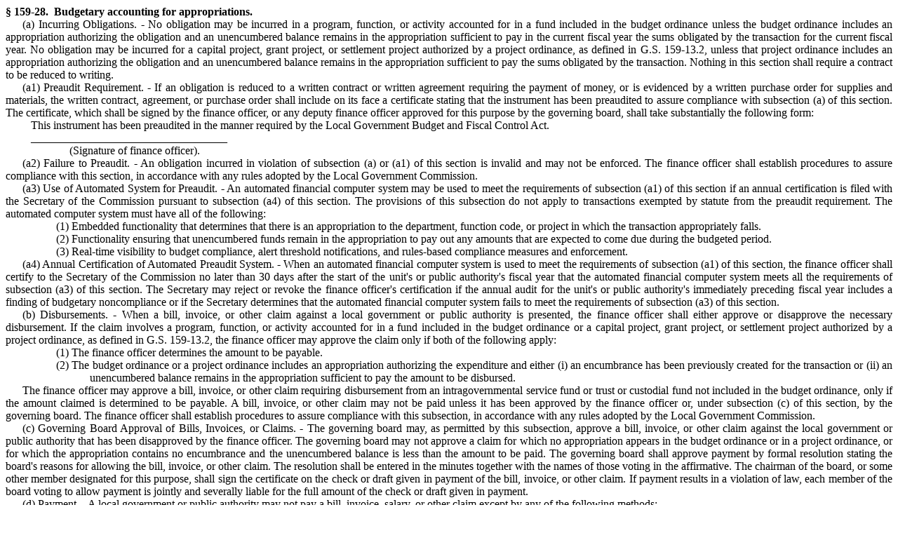

--- FILE ---
content_type: text/html
request_url: https://www.ncleg.net/EnactedLegislation/Statutes/HTML/BySection/Chapter_159/GS_159-28.html
body_size: 3477
content:
<!DOCTYPE html PUBLIC "-//W3C//DTD XHTML 1.0 Transitional//EN" "http://www.w3.org/TR/xhtml1/DTD/xhtml1-transitional.dtd">
<html lang="en" xmlns="http://www.w3.org/1999/xhtml">
	<head>
		<meta http-equiv="Content-Type" content="text/html; charset=utf-8" /><title>
			G.S. 159-28</title>
		<style type="text/css">
			.cs8E357F70{text-align:justify;text-indent:-54pt;margin:0pt 0pt 0pt 54pt}
			.cs72F7C9C5{color:#000000;background-color:transparent;font-family:'Times New Roman';font-size:12pt;font-weight:bold;font-style:normal;}
			.cs4817DA29{text-align:justify;text-indent:18pt;margin:0pt 0pt 0pt 0pt}
			.cs9D249CCB{color:#000000;background-color:transparent;font-family:'Times New Roman';font-size:12pt;font-weight:normal;font-style:normal;}
			.cs140F2C8D{text-align:justify;text-indent:0pt;margin:0pt 0pt 0pt 27pt}
			.cs10B6A95D{text-align:justify;text-indent:27pt;margin:0pt 0pt 0pt 0pt}
			.cs8288604B{text-align:justify;text-indent:68pt;margin:0pt 0pt 0pt 0pt}
			.cs10EB6B29{text-align:justify;text-indent:-36pt;margin:0pt 0pt 0pt 90pt}
			.csE602B7F2{text-align:justify;text-indent:0pt;margin:0pt 0pt 0pt 36pt}
			.cs7FB5C607{text-align:justify;text-indent:36pt;margin:0pt 0pt 0pt 0pt}
			.csFEBAF092{text-align:justify;text-indent:81pt;margin:0pt 0pt 0pt 0pt}
		</style>
	</head>
	<body>
		<p class="cs8E357F70"><span class="cs72F7C9C5">&sect; 159-28. &nbsp;Budgetary accounting for appropriations.</span></p><p class="cs4817DA29" style="tab-stops:left 54pt;"><span class="cs9D249CCB">(a)	Incurring Obligations. - No obligation may be incurred in a program, function, or activity accounted for in a fund included in the budget ordinance unless the budget ordinance includes an appropriation authorizing the obligation and an unencumbered balance remains in the appropriation sufficient to pay in the current fiscal year the sums obligated by the transaction for the current fiscal year. No obligation may be incurred for a capital project, grant project, or settlement project authorized by a project ordinance, as defined in G.S.&nbsp;159-13.2, unless that project ordinance includes an appropriation authorizing the obligation and an unencumbered balance remains in the appropriation sufficient to pay the sums obligated by the transaction. Nothing in this section shall require a contract to be reduced to writing.</span></p><p class="cs4817DA29" style="tab-stops:left 54pt;"><span class="cs9D249CCB">(a1)	Preaudit Requirement. - If an obligation is reduced to a written contract or written agreement requiring the payment of money, or is evidenced by a written purchase order for supplies and materials, the written contract, agreement, or purchase order shall include on its face a certificate stating that the instrument has been preaudited to assure compliance with subsection (a) of this section. The certificate, which shall be signed by the finance officer, or any deputy finance officer approved for this purpose by the governing board, shall take substantially the following form:</span></p><p class="cs140F2C8D" style="tab-stops:left 27pt left 189pt left 324pt;"><span class="cs9D249CCB">This instrument has been preaudited in the manner required by the Local Government Budget and Fiscal Control Act.</span></p><p class="cs10B6A95D" style="tab-stops:left 27pt left 189pt left 324pt;"><span class="cs9D249CCB">___________________________________</span></p><p class="cs8288604B" style="tab-stops:left 27pt left 189pt left 324pt;"><span class="cs9D249CCB">(Signature of finance officer).</span></p><p class="cs4817DA29" style="tab-stops:left 54pt;"><span class="cs9D249CCB">(a2)	Failure to Preaudit. - An obligation incurred in violation of subsection (a) or (a1) of this section is invalid and may not be enforced. The finance officer shall establish procedures to assure compliance with this section, in accordance with any rules adopted by the Local Government Commission.</span></p><p class="cs4817DA29" style="tab-stops:left 54pt;"><span class="cs9D249CCB">(a3)	Use of Automated System for Preaudit. - An automated financial computer system may be used to meet the requirements of subsection (a1) of this section if an annual certification is filed with the Secretary of the Commission pursuant to subsection (a4) of this section. The provisions of this subsection do not apply to transactions exempted by statute from the preaudit requirement. The automated computer system must have all of the following:</span></p><p class="cs10EB6B29"><span class="cs9D249CCB">(1)	Embedded functionality that determines that there is an appropriation to the department, function code, or project in which the transaction appropriately falls.</span></p><p class="cs10EB6B29"><span class="cs9D249CCB">(2)	Functionality ensuring that unencumbered funds remain in the appropriation to pay out any amounts that are expected to come due during the budgeted period.</span></p><p class="cs10EB6B29"><span class="cs9D249CCB">(3)	Real-time visibility to budget compliance, alert threshold notifications, and rules-based compliance measures and enforcement.</span></p><p class="cs4817DA29" style="tab-stops:left 54pt;"><span class="cs9D249CCB">(a4)	Annual Certification of Automated Preaudit System. - When an automated financial computer system is used to meet the requirements of subsection (a1) of this section, the finance officer shall certify to the Secretary of the Commission no later than 30 days after the start of the unit&#39;s or public authority&#39;s fiscal year that the automated financial computer system meets all the requirements of subsection (a3) of this section. The Secretary may reject or revoke the finance officer&#39;s certification if the annual audit for the unit&#39;s or public authority&#39;s immediately preceding fiscal year includes a finding of budgetary noncompliance or if the Secretary determines that the automated financial computer system fails to meet the requirements of subsection (a3) of this section.</span></p><p class="cs4817DA29" style="tab-stops:left 54pt;"><span class="cs9D249CCB">(b)	Disbursements. - When a bill, invoice, or other claim against a local government or public authority is presented, the finance officer shall either approve or disapprove the necessary disbursement. If the claim involves a program, function, or activity accounted for in a fund included in the budget ordinance or a capital project, grant project, or settlement project authorized by a project ordinance, as defined in G.S.&nbsp;159-13.2, the finance officer may approve the claim only if both of the following apply:</span></p><p class="cs10EB6B29"><span class="cs9D249CCB">(1)	The finance officer determines the amount to be payable.</span></p><p class="cs10EB6B29"><span class="cs9D249CCB">(2)	The budget ordinance or a project ordinance includes an appropriation authorizing the expenditure and either (i) an encumbrance has been previously created for the transaction or (ii) an unencumbered balance remains in the appropriation sufficient to pay the amount to be disbursed.</span></p><p class="cs4817DA29" style="tab-stops:left 54pt;"><span class="cs9D249CCB">The finance officer may approve a bill, invoice, or other claim requiring disbursement from an intragovernmental service fund or trust or custodial fund not included in the budget ordinance, only if the amount claimed is determined to be payable. A bill, invoice, or other claim may not be paid unless it has been approved by the finance officer or, under subsection (c) of this section, by the governing board. The finance officer shall establish procedures to assure compliance with this subsection, in accordance with any rules adopted by the Local Government Commission.</span></p><p class="cs4817DA29" style="tab-stops:left 54pt;"><span class="cs9D249CCB">(c)	Governing Board Approval of Bills, Invoices, or Claims. - The governing board may, as permitted by this subsection, approve a bill, invoice, or other claim against the local government or public authority that has been disapproved by the finance officer. The governing board may not approve a claim for which no appropriation appears in the budget ordinance or in a project ordinance, or for which the appropriation contains no encumbrance and the unencumbered balance is less than the amount to be paid. The governing board shall approve payment by formal resolution stating the board&#39;s reasons for allowing the bill, invoice, or other claim. The resolution shall be entered in the minutes together with the names of those voting in the affirmative. The chairman of the board, or some other member designated for this purpose, shall sign the certificate on the check or draft given in payment of the bill, invoice, or other claim. If payment results in a violation of law, each member of the board voting to allow payment is jointly and severally liable for the full amount of the check or draft given in payment.</span></p><p class="cs4817DA29" style="tab-stops:left 54pt;"><span class="cs9D249CCB">(d)	Payment. - A local government or public authority may not pay a bill, invoice, salary, or other claim except by any of the following methods:</span></p><p class="cs10EB6B29"><span class="cs9D249CCB">(1)	Check or draft on an official depository.</span></p><p class="cs10EB6B29"><span class="cs9D249CCB">(2)	Bank wire transfer from an official depository.</span></p><p class="cs10EB6B29"><span class="cs9D249CCB">(3)	Electronic payment or an electronic funds transfer originated by the local government or public authority through an official depository.</span></p><p class="cs10EB6B29"><span class="cs9D249CCB">(4)	Cash, if the local government has adopted an ordinance authorizing the use of cash, and specifying the limits of the use of cash.</span></p><p class="cs4817DA29" style="tab-stops:left 54pt;"><span class="cs9D249CCB">(d1)	Except as provided in this section, each check or draft on an official depository shall bear on its face a certificate signed by the finance officer or a deputy finance officer approved for this purpose by the governing board (or signed by the chairman or some other member of the board pursuant to subsection (c) of this section). The certificate shall take substantially the following form:</span></p><p class="csE602B7F2" style="tab-stops:left 27pt left 189pt left 324pt;"><span class="cs9D249CCB">This disbursement has been approved as required by the Local Government Budget and Fiscal Control Act.</span></p><p class="cs7FB5C607" style="tab-stops:left 27pt left 189pt left 324pt;"><span class="cs9D249CCB">____________________________________</span></p><p class="csFEBAF092"><span class="cs9D249CCB">(Signature of finance officer).</span></p><p class="cs4817DA29" style="tab-stops:left 54pt;"><span class="cs9D249CCB">(d2)	An electronic payment or electronic funds transfer shall be subject to the preaudit process in accordance with this section and any rules adopted by the Local Government Commission. The rules so adopted shall address execution of electronic payment or electronic funds transfer and how to indicate that the finance officer or duly appointed deputy finance officer has performed the preaudit process in accordance with this section. A finance officer or duly appointed deputy finance officer shall be presumed in compliance with this section if the finance officer or duly appointed deputy finance officer complies with the rules adopted by the Local Government Commission.</span></p><p class="cs4817DA29" style="tab-stops:left 54pt;"><span class="cs9D249CCB">(e)	Penalties. - If an officer or employee of a local government or public authority incurs an obligation or pays out or causes to be paid out any funds in violation of this section, that officer or employee, and the sureties on any official bond for that officer or employee, are liable for any sums so committed or disbursed. If the finance officer or any duly appointed deputy finance officer gives a false certificate to any contract, agreement, purchase order, check, draft, or other document, the finance officer or duly appointed deputy finance officer, and the sureties on any official bond, are liable for any sums illegally committed or disbursed thereby. The governing board shall determine, by resolution, if payment from the official bond shall be sought and if the governing body will seek a judgment from the finance officer or duly appointed deputy finance officer for any deficiencies in the amount.</span></p><p class="cs4817DA29" style="tab-stops:left 54pt;"><span class="cs9D249CCB">(e1)	Inclusion of the contract term in accordance with G.S.&nbsp;143-133.3(b) shall be deemed in compliance with G.S.&nbsp;143-133.3(a).</span></p><p class="cs4817DA29" style="tab-stops:left 54pt;"><span class="cs9D249CCB">(f)	The certifications required by subsections (a1) and (d1) of this section shall not apply to any of the following:</span></p><p class="cs10EB6B29"><span class="cs9D249CCB">(1)	An obligation or a document related to the obligation has been approved by the Local Government Commission.</span></p><p class="cs10EB6B29"><span class="cs9D249CCB">(2)	Payroll expenditures, including all benefits for employees of the local government.</span></p><p class="cs10EB6B29"><span class="cs9D249CCB">(3)	Electronic payments, as specified in rules adopted by the Local Government Commission.</span></p><p class="cs4817DA29" style="tab-stops:left 54pt;"><span class="cs9D249CCB">(g)	As used in this section, the following terms shall have the following meanings:</span></p><p class="cs10EB6B29"><span class="cs9D249CCB">(1)	Electronic funds transfer. - A transfer of funds initiated by using an electronic terminal, a telephone, a computer, or magnetic tape to instruct or authorize a financial institution or its agent to credit or debit an account.</span></p><p class="cs10EB6B29"><span class="cs9D249CCB">(2)	Electronic payment. - Payment by charge card, credit card, debit card, gas card, procurement card, or electronic funds transfer. &nbsp;(1971, c. 780, s. 1; 1973, c. 474, ss. 22, 23; 1975, c. 514, s. 12; 1979, c. 402, ss. 7, 8; 2010-99, s. 1; 2012-156, s. 1; 2015-246, s. 6(a); 2015-294, s. 2; 2021-58, s. 3; 2021-60, s. 3.5; 2024-1, s. 1.1(e).)</span></p></body>
</html>
